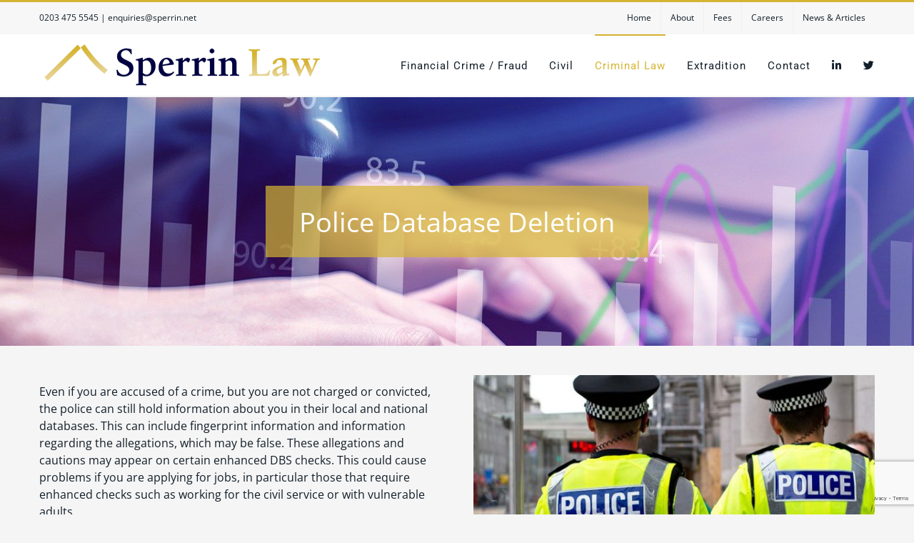

--- FILE ---
content_type: text/html; charset=utf-8
request_url: https://www.google.com/recaptcha/api2/anchor?ar=1&k=6LeKk7QaAAAAABcasL1JeCwBugJ6OOKo4ppD-Bm8&co=aHR0cHM6Ly9zcGVycmlubGF3Lm5ldDo0NDM.&hl=en&v=PoyoqOPhxBO7pBk68S4YbpHZ&size=invisible&anchor-ms=20000&execute-ms=30000&cb=y0fyg0tihz5e
body_size: 48631
content:
<!DOCTYPE HTML><html dir="ltr" lang="en"><head><meta http-equiv="Content-Type" content="text/html; charset=UTF-8">
<meta http-equiv="X-UA-Compatible" content="IE=edge">
<title>reCAPTCHA</title>
<style type="text/css">
/* cyrillic-ext */
@font-face {
  font-family: 'Roboto';
  font-style: normal;
  font-weight: 400;
  font-stretch: 100%;
  src: url(//fonts.gstatic.com/s/roboto/v48/KFO7CnqEu92Fr1ME7kSn66aGLdTylUAMa3GUBHMdazTgWw.woff2) format('woff2');
  unicode-range: U+0460-052F, U+1C80-1C8A, U+20B4, U+2DE0-2DFF, U+A640-A69F, U+FE2E-FE2F;
}
/* cyrillic */
@font-face {
  font-family: 'Roboto';
  font-style: normal;
  font-weight: 400;
  font-stretch: 100%;
  src: url(//fonts.gstatic.com/s/roboto/v48/KFO7CnqEu92Fr1ME7kSn66aGLdTylUAMa3iUBHMdazTgWw.woff2) format('woff2');
  unicode-range: U+0301, U+0400-045F, U+0490-0491, U+04B0-04B1, U+2116;
}
/* greek-ext */
@font-face {
  font-family: 'Roboto';
  font-style: normal;
  font-weight: 400;
  font-stretch: 100%;
  src: url(//fonts.gstatic.com/s/roboto/v48/KFO7CnqEu92Fr1ME7kSn66aGLdTylUAMa3CUBHMdazTgWw.woff2) format('woff2');
  unicode-range: U+1F00-1FFF;
}
/* greek */
@font-face {
  font-family: 'Roboto';
  font-style: normal;
  font-weight: 400;
  font-stretch: 100%;
  src: url(//fonts.gstatic.com/s/roboto/v48/KFO7CnqEu92Fr1ME7kSn66aGLdTylUAMa3-UBHMdazTgWw.woff2) format('woff2');
  unicode-range: U+0370-0377, U+037A-037F, U+0384-038A, U+038C, U+038E-03A1, U+03A3-03FF;
}
/* math */
@font-face {
  font-family: 'Roboto';
  font-style: normal;
  font-weight: 400;
  font-stretch: 100%;
  src: url(//fonts.gstatic.com/s/roboto/v48/KFO7CnqEu92Fr1ME7kSn66aGLdTylUAMawCUBHMdazTgWw.woff2) format('woff2');
  unicode-range: U+0302-0303, U+0305, U+0307-0308, U+0310, U+0312, U+0315, U+031A, U+0326-0327, U+032C, U+032F-0330, U+0332-0333, U+0338, U+033A, U+0346, U+034D, U+0391-03A1, U+03A3-03A9, U+03B1-03C9, U+03D1, U+03D5-03D6, U+03F0-03F1, U+03F4-03F5, U+2016-2017, U+2034-2038, U+203C, U+2040, U+2043, U+2047, U+2050, U+2057, U+205F, U+2070-2071, U+2074-208E, U+2090-209C, U+20D0-20DC, U+20E1, U+20E5-20EF, U+2100-2112, U+2114-2115, U+2117-2121, U+2123-214F, U+2190, U+2192, U+2194-21AE, U+21B0-21E5, U+21F1-21F2, U+21F4-2211, U+2213-2214, U+2216-22FF, U+2308-230B, U+2310, U+2319, U+231C-2321, U+2336-237A, U+237C, U+2395, U+239B-23B7, U+23D0, U+23DC-23E1, U+2474-2475, U+25AF, U+25B3, U+25B7, U+25BD, U+25C1, U+25CA, U+25CC, U+25FB, U+266D-266F, U+27C0-27FF, U+2900-2AFF, U+2B0E-2B11, U+2B30-2B4C, U+2BFE, U+3030, U+FF5B, U+FF5D, U+1D400-1D7FF, U+1EE00-1EEFF;
}
/* symbols */
@font-face {
  font-family: 'Roboto';
  font-style: normal;
  font-weight: 400;
  font-stretch: 100%;
  src: url(//fonts.gstatic.com/s/roboto/v48/KFO7CnqEu92Fr1ME7kSn66aGLdTylUAMaxKUBHMdazTgWw.woff2) format('woff2');
  unicode-range: U+0001-000C, U+000E-001F, U+007F-009F, U+20DD-20E0, U+20E2-20E4, U+2150-218F, U+2190, U+2192, U+2194-2199, U+21AF, U+21E6-21F0, U+21F3, U+2218-2219, U+2299, U+22C4-22C6, U+2300-243F, U+2440-244A, U+2460-24FF, U+25A0-27BF, U+2800-28FF, U+2921-2922, U+2981, U+29BF, U+29EB, U+2B00-2BFF, U+4DC0-4DFF, U+FFF9-FFFB, U+10140-1018E, U+10190-1019C, U+101A0, U+101D0-101FD, U+102E0-102FB, U+10E60-10E7E, U+1D2C0-1D2D3, U+1D2E0-1D37F, U+1F000-1F0FF, U+1F100-1F1AD, U+1F1E6-1F1FF, U+1F30D-1F30F, U+1F315, U+1F31C, U+1F31E, U+1F320-1F32C, U+1F336, U+1F378, U+1F37D, U+1F382, U+1F393-1F39F, U+1F3A7-1F3A8, U+1F3AC-1F3AF, U+1F3C2, U+1F3C4-1F3C6, U+1F3CA-1F3CE, U+1F3D4-1F3E0, U+1F3ED, U+1F3F1-1F3F3, U+1F3F5-1F3F7, U+1F408, U+1F415, U+1F41F, U+1F426, U+1F43F, U+1F441-1F442, U+1F444, U+1F446-1F449, U+1F44C-1F44E, U+1F453, U+1F46A, U+1F47D, U+1F4A3, U+1F4B0, U+1F4B3, U+1F4B9, U+1F4BB, U+1F4BF, U+1F4C8-1F4CB, U+1F4D6, U+1F4DA, U+1F4DF, U+1F4E3-1F4E6, U+1F4EA-1F4ED, U+1F4F7, U+1F4F9-1F4FB, U+1F4FD-1F4FE, U+1F503, U+1F507-1F50B, U+1F50D, U+1F512-1F513, U+1F53E-1F54A, U+1F54F-1F5FA, U+1F610, U+1F650-1F67F, U+1F687, U+1F68D, U+1F691, U+1F694, U+1F698, U+1F6AD, U+1F6B2, U+1F6B9-1F6BA, U+1F6BC, U+1F6C6-1F6CF, U+1F6D3-1F6D7, U+1F6E0-1F6EA, U+1F6F0-1F6F3, U+1F6F7-1F6FC, U+1F700-1F7FF, U+1F800-1F80B, U+1F810-1F847, U+1F850-1F859, U+1F860-1F887, U+1F890-1F8AD, U+1F8B0-1F8BB, U+1F8C0-1F8C1, U+1F900-1F90B, U+1F93B, U+1F946, U+1F984, U+1F996, U+1F9E9, U+1FA00-1FA6F, U+1FA70-1FA7C, U+1FA80-1FA89, U+1FA8F-1FAC6, U+1FACE-1FADC, U+1FADF-1FAE9, U+1FAF0-1FAF8, U+1FB00-1FBFF;
}
/* vietnamese */
@font-face {
  font-family: 'Roboto';
  font-style: normal;
  font-weight: 400;
  font-stretch: 100%;
  src: url(//fonts.gstatic.com/s/roboto/v48/KFO7CnqEu92Fr1ME7kSn66aGLdTylUAMa3OUBHMdazTgWw.woff2) format('woff2');
  unicode-range: U+0102-0103, U+0110-0111, U+0128-0129, U+0168-0169, U+01A0-01A1, U+01AF-01B0, U+0300-0301, U+0303-0304, U+0308-0309, U+0323, U+0329, U+1EA0-1EF9, U+20AB;
}
/* latin-ext */
@font-face {
  font-family: 'Roboto';
  font-style: normal;
  font-weight: 400;
  font-stretch: 100%;
  src: url(//fonts.gstatic.com/s/roboto/v48/KFO7CnqEu92Fr1ME7kSn66aGLdTylUAMa3KUBHMdazTgWw.woff2) format('woff2');
  unicode-range: U+0100-02BA, U+02BD-02C5, U+02C7-02CC, U+02CE-02D7, U+02DD-02FF, U+0304, U+0308, U+0329, U+1D00-1DBF, U+1E00-1E9F, U+1EF2-1EFF, U+2020, U+20A0-20AB, U+20AD-20C0, U+2113, U+2C60-2C7F, U+A720-A7FF;
}
/* latin */
@font-face {
  font-family: 'Roboto';
  font-style: normal;
  font-weight: 400;
  font-stretch: 100%;
  src: url(//fonts.gstatic.com/s/roboto/v48/KFO7CnqEu92Fr1ME7kSn66aGLdTylUAMa3yUBHMdazQ.woff2) format('woff2');
  unicode-range: U+0000-00FF, U+0131, U+0152-0153, U+02BB-02BC, U+02C6, U+02DA, U+02DC, U+0304, U+0308, U+0329, U+2000-206F, U+20AC, U+2122, U+2191, U+2193, U+2212, U+2215, U+FEFF, U+FFFD;
}
/* cyrillic-ext */
@font-face {
  font-family: 'Roboto';
  font-style: normal;
  font-weight: 500;
  font-stretch: 100%;
  src: url(//fonts.gstatic.com/s/roboto/v48/KFO7CnqEu92Fr1ME7kSn66aGLdTylUAMa3GUBHMdazTgWw.woff2) format('woff2');
  unicode-range: U+0460-052F, U+1C80-1C8A, U+20B4, U+2DE0-2DFF, U+A640-A69F, U+FE2E-FE2F;
}
/* cyrillic */
@font-face {
  font-family: 'Roboto';
  font-style: normal;
  font-weight: 500;
  font-stretch: 100%;
  src: url(//fonts.gstatic.com/s/roboto/v48/KFO7CnqEu92Fr1ME7kSn66aGLdTylUAMa3iUBHMdazTgWw.woff2) format('woff2');
  unicode-range: U+0301, U+0400-045F, U+0490-0491, U+04B0-04B1, U+2116;
}
/* greek-ext */
@font-face {
  font-family: 'Roboto';
  font-style: normal;
  font-weight: 500;
  font-stretch: 100%;
  src: url(//fonts.gstatic.com/s/roboto/v48/KFO7CnqEu92Fr1ME7kSn66aGLdTylUAMa3CUBHMdazTgWw.woff2) format('woff2');
  unicode-range: U+1F00-1FFF;
}
/* greek */
@font-face {
  font-family: 'Roboto';
  font-style: normal;
  font-weight: 500;
  font-stretch: 100%;
  src: url(//fonts.gstatic.com/s/roboto/v48/KFO7CnqEu92Fr1ME7kSn66aGLdTylUAMa3-UBHMdazTgWw.woff2) format('woff2');
  unicode-range: U+0370-0377, U+037A-037F, U+0384-038A, U+038C, U+038E-03A1, U+03A3-03FF;
}
/* math */
@font-face {
  font-family: 'Roboto';
  font-style: normal;
  font-weight: 500;
  font-stretch: 100%;
  src: url(//fonts.gstatic.com/s/roboto/v48/KFO7CnqEu92Fr1ME7kSn66aGLdTylUAMawCUBHMdazTgWw.woff2) format('woff2');
  unicode-range: U+0302-0303, U+0305, U+0307-0308, U+0310, U+0312, U+0315, U+031A, U+0326-0327, U+032C, U+032F-0330, U+0332-0333, U+0338, U+033A, U+0346, U+034D, U+0391-03A1, U+03A3-03A9, U+03B1-03C9, U+03D1, U+03D5-03D6, U+03F0-03F1, U+03F4-03F5, U+2016-2017, U+2034-2038, U+203C, U+2040, U+2043, U+2047, U+2050, U+2057, U+205F, U+2070-2071, U+2074-208E, U+2090-209C, U+20D0-20DC, U+20E1, U+20E5-20EF, U+2100-2112, U+2114-2115, U+2117-2121, U+2123-214F, U+2190, U+2192, U+2194-21AE, U+21B0-21E5, U+21F1-21F2, U+21F4-2211, U+2213-2214, U+2216-22FF, U+2308-230B, U+2310, U+2319, U+231C-2321, U+2336-237A, U+237C, U+2395, U+239B-23B7, U+23D0, U+23DC-23E1, U+2474-2475, U+25AF, U+25B3, U+25B7, U+25BD, U+25C1, U+25CA, U+25CC, U+25FB, U+266D-266F, U+27C0-27FF, U+2900-2AFF, U+2B0E-2B11, U+2B30-2B4C, U+2BFE, U+3030, U+FF5B, U+FF5D, U+1D400-1D7FF, U+1EE00-1EEFF;
}
/* symbols */
@font-face {
  font-family: 'Roboto';
  font-style: normal;
  font-weight: 500;
  font-stretch: 100%;
  src: url(//fonts.gstatic.com/s/roboto/v48/KFO7CnqEu92Fr1ME7kSn66aGLdTylUAMaxKUBHMdazTgWw.woff2) format('woff2');
  unicode-range: U+0001-000C, U+000E-001F, U+007F-009F, U+20DD-20E0, U+20E2-20E4, U+2150-218F, U+2190, U+2192, U+2194-2199, U+21AF, U+21E6-21F0, U+21F3, U+2218-2219, U+2299, U+22C4-22C6, U+2300-243F, U+2440-244A, U+2460-24FF, U+25A0-27BF, U+2800-28FF, U+2921-2922, U+2981, U+29BF, U+29EB, U+2B00-2BFF, U+4DC0-4DFF, U+FFF9-FFFB, U+10140-1018E, U+10190-1019C, U+101A0, U+101D0-101FD, U+102E0-102FB, U+10E60-10E7E, U+1D2C0-1D2D3, U+1D2E0-1D37F, U+1F000-1F0FF, U+1F100-1F1AD, U+1F1E6-1F1FF, U+1F30D-1F30F, U+1F315, U+1F31C, U+1F31E, U+1F320-1F32C, U+1F336, U+1F378, U+1F37D, U+1F382, U+1F393-1F39F, U+1F3A7-1F3A8, U+1F3AC-1F3AF, U+1F3C2, U+1F3C4-1F3C6, U+1F3CA-1F3CE, U+1F3D4-1F3E0, U+1F3ED, U+1F3F1-1F3F3, U+1F3F5-1F3F7, U+1F408, U+1F415, U+1F41F, U+1F426, U+1F43F, U+1F441-1F442, U+1F444, U+1F446-1F449, U+1F44C-1F44E, U+1F453, U+1F46A, U+1F47D, U+1F4A3, U+1F4B0, U+1F4B3, U+1F4B9, U+1F4BB, U+1F4BF, U+1F4C8-1F4CB, U+1F4D6, U+1F4DA, U+1F4DF, U+1F4E3-1F4E6, U+1F4EA-1F4ED, U+1F4F7, U+1F4F9-1F4FB, U+1F4FD-1F4FE, U+1F503, U+1F507-1F50B, U+1F50D, U+1F512-1F513, U+1F53E-1F54A, U+1F54F-1F5FA, U+1F610, U+1F650-1F67F, U+1F687, U+1F68D, U+1F691, U+1F694, U+1F698, U+1F6AD, U+1F6B2, U+1F6B9-1F6BA, U+1F6BC, U+1F6C6-1F6CF, U+1F6D3-1F6D7, U+1F6E0-1F6EA, U+1F6F0-1F6F3, U+1F6F7-1F6FC, U+1F700-1F7FF, U+1F800-1F80B, U+1F810-1F847, U+1F850-1F859, U+1F860-1F887, U+1F890-1F8AD, U+1F8B0-1F8BB, U+1F8C0-1F8C1, U+1F900-1F90B, U+1F93B, U+1F946, U+1F984, U+1F996, U+1F9E9, U+1FA00-1FA6F, U+1FA70-1FA7C, U+1FA80-1FA89, U+1FA8F-1FAC6, U+1FACE-1FADC, U+1FADF-1FAE9, U+1FAF0-1FAF8, U+1FB00-1FBFF;
}
/* vietnamese */
@font-face {
  font-family: 'Roboto';
  font-style: normal;
  font-weight: 500;
  font-stretch: 100%;
  src: url(//fonts.gstatic.com/s/roboto/v48/KFO7CnqEu92Fr1ME7kSn66aGLdTylUAMa3OUBHMdazTgWw.woff2) format('woff2');
  unicode-range: U+0102-0103, U+0110-0111, U+0128-0129, U+0168-0169, U+01A0-01A1, U+01AF-01B0, U+0300-0301, U+0303-0304, U+0308-0309, U+0323, U+0329, U+1EA0-1EF9, U+20AB;
}
/* latin-ext */
@font-face {
  font-family: 'Roboto';
  font-style: normal;
  font-weight: 500;
  font-stretch: 100%;
  src: url(//fonts.gstatic.com/s/roboto/v48/KFO7CnqEu92Fr1ME7kSn66aGLdTylUAMa3KUBHMdazTgWw.woff2) format('woff2');
  unicode-range: U+0100-02BA, U+02BD-02C5, U+02C7-02CC, U+02CE-02D7, U+02DD-02FF, U+0304, U+0308, U+0329, U+1D00-1DBF, U+1E00-1E9F, U+1EF2-1EFF, U+2020, U+20A0-20AB, U+20AD-20C0, U+2113, U+2C60-2C7F, U+A720-A7FF;
}
/* latin */
@font-face {
  font-family: 'Roboto';
  font-style: normal;
  font-weight: 500;
  font-stretch: 100%;
  src: url(//fonts.gstatic.com/s/roboto/v48/KFO7CnqEu92Fr1ME7kSn66aGLdTylUAMa3yUBHMdazQ.woff2) format('woff2');
  unicode-range: U+0000-00FF, U+0131, U+0152-0153, U+02BB-02BC, U+02C6, U+02DA, U+02DC, U+0304, U+0308, U+0329, U+2000-206F, U+20AC, U+2122, U+2191, U+2193, U+2212, U+2215, U+FEFF, U+FFFD;
}
/* cyrillic-ext */
@font-face {
  font-family: 'Roboto';
  font-style: normal;
  font-weight: 900;
  font-stretch: 100%;
  src: url(//fonts.gstatic.com/s/roboto/v48/KFO7CnqEu92Fr1ME7kSn66aGLdTylUAMa3GUBHMdazTgWw.woff2) format('woff2');
  unicode-range: U+0460-052F, U+1C80-1C8A, U+20B4, U+2DE0-2DFF, U+A640-A69F, U+FE2E-FE2F;
}
/* cyrillic */
@font-face {
  font-family: 'Roboto';
  font-style: normal;
  font-weight: 900;
  font-stretch: 100%;
  src: url(//fonts.gstatic.com/s/roboto/v48/KFO7CnqEu92Fr1ME7kSn66aGLdTylUAMa3iUBHMdazTgWw.woff2) format('woff2');
  unicode-range: U+0301, U+0400-045F, U+0490-0491, U+04B0-04B1, U+2116;
}
/* greek-ext */
@font-face {
  font-family: 'Roboto';
  font-style: normal;
  font-weight: 900;
  font-stretch: 100%;
  src: url(//fonts.gstatic.com/s/roboto/v48/KFO7CnqEu92Fr1ME7kSn66aGLdTylUAMa3CUBHMdazTgWw.woff2) format('woff2');
  unicode-range: U+1F00-1FFF;
}
/* greek */
@font-face {
  font-family: 'Roboto';
  font-style: normal;
  font-weight: 900;
  font-stretch: 100%;
  src: url(//fonts.gstatic.com/s/roboto/v48/KFO7CnqEu92Fr1ME7kSn66aGLdTylUAMa3-UBHMdazTgWw.woff2) format('woff2');
  unicode-range: U+0370-0377, U+037A-037F, U+0384-038A, U+038C, U+038E-03A1, U+03A3-03FF;
}
/* math */
@font-face {
  font-family: 'Roboto';
  font-style: normal;
  font-weight: 900;
  font-stretch: 100%;
  src: url(//fonts.gstatic.com/s/roboto/v48/KFO7CnqEu92Fr1ME7kSn66aGLdTylUAMawCUBHMdazTgWw.woff2) format('woff2');
  unicode-range: U+0302-0303, U+0305, U+0307-0308, U+0310, U+0312, U+0315, U+031A, U+0326-0327, U+032C, U+032F-0330, U+0332-0333, U+0338, U+033A, U+0346, U+034D, U+0391-03A1, U+03A3-03A9, U+03B1-03C9, U+03D1, U+03D5-03D6, U+03F0-03F1, U+03F4-03F5, U+2016-2017, U+2034-2038, U+203C, U+2040, U+2043, U+2047, U+2050, U+2057, U+205F, U+2070-2071, U+2074-208E, U+2090-209C, U+20D0-20DC, U+20E1, U+20E5-20EF, U+2100-2112, U+2114-2115, U+2117-2121, U+2123-214F, U+2190, U+2192, U+2194-21AE, U+21B0-21E5, U+21F1-21F2, U+21F4-2211, U+2213-2214, U+2216-22FF, U+2308-230B, U+2310, U+2319, U+231C-2321, U+2336-237A, U+237C, U+2395, U+239B-23B7, U+23D0, U+23DC-23E1, U+2474-2475, U+25AF, U+25B3, U+25B7, U+25BD, U+25C1, U+25CA, U+25CC, U+25FB, U+266D-266F, U+27C0-27FF, U+2900-2AFF, U+2B0E-2B11, U+2B30-2B4C, U+2BFE, U+3030, U+FF5B, U+FF5D, U+1D400-1D7FF, U+1EE00-1EEFF;
}
/* symbols */
@font-face {
  font-family: 'Roboto';
  font-style: normal;
  font-weight: 900;
  font-stretch: 100%;
  src: url(//fonts.gstatic.com/s/roboto/v48/KFO7CnqEu92Fr1ME7kSn66aGLdTylUAMaxKUBHMdazTgWw.woff2) format('woff2');
  unicode-range: U+0001-000C, U+000E-001F, U+007F-009F, U+20DD-20E0, U+20E2-20E4, U+2150-218F, U+2190, U+2192, U+2194-2199, U+21AF, U+21E6-21F0, U+21F3, U+2218-2219, U+2299, U+22C4-22C6, U+2300-243F, U+2440-244A, U+2460-24FF, U+25A0-27BF, U+2800-28FF, U+2921-2922, U+2981, U+29BF, U+29EB, U+2B00-2BFF, U+4DC0-4DFF, U+FFF9-FFFB, U+10140-1018E, U+10190-1019C, U+101A0, U+101D0-101FD, U+102E0-102FB, U+10E60-10E7E, U+1D2C0-1D2D3, U+1D2E0-1D37F, U+1F000-1F0FF, U+1F100-1F1AD, U+1F1E6-1F1FF, U+1F30D-1F30F, U+1F315, U+1F31C, U+1F31E, U+1F320-1F32C, U+1F336, U+1F378, U+1F37D, U+1F382, U+1F393-1F39F, U+1F3A7-1F3A8, U+1F3AC-1F3AF, U+1F3C2, U+1F3C4-1F3C6, U+1F3CA-1F3CE, U+1F3D4-1F3E0, U+1F3ED, U+1F3F1-1F3F3, U+1F3F5-1F3F7, U+1F408, U+1F415, U+1F41F, U+1F426, U+1F43F, U+1F441-1F442, U+1F444, U+1F446-1F449, U+1F44C-1F44E, U+1F453, U+1F46A, U+1F47D, U+1F4A3, U+1F4B0, U+1F4B3, U+1F4B9, U+1F4BB, U+1F4BF, U+1F4C8-1F4CB, U+1F4D6, U+1F4DA, U+1F4DF, U+1F4E3-1F4E6, U+1F4EA-1F4ED, U+1F4F7, U+1F4F9-1F4FB, U+1F4FD-1F4FE, U+1F503, U+1F507-1F50B, U+1F50D, U+1F512-1F513, U+1F53E-1F54A, U+1F54F-1F5FA, U+1F610, U+1F650-1F67F, U+1F687, U+1F68D, U+1F691, U+1F694, U+1F698, U+1F6AD, U+1F6B2, U+1F6B9-1F6BA, U+1F6BC, U+1F6C6-1F6CF, U+1F6D3-1F6D7, U+1F6E0-1F6EA, U+1F6F0-1F6F3, U+1F6F7-1F6FC, U+1F700-1F7FF, U+1F800-1F80B, U+1F810-1F847, U+1F850-1F859, U+1F860-1F887, U+1F890-1F8AD, U+1F8B0-1F8BB, U+1F8C0-1F8C1, U+1F900-1F90B, U+1F93B, U+1F946, U+1F984, U+1F996, U+1F9E9, U+1FA00-1FA6F, U+1FA70-1FA7C, U+1FA80-1FA89, U+1FA8F-1FAC6, U+1FACE-1FADC, U+1FADF-1FAE9, U+1FAF0-1FAF8, U+1FB00-1FBFF;
}
/* vietnamese */
@font-face {
  font-family: 'Roboto';
  font-style: normal;
  font-weight: 900;
  font-stretch: 100%;
  src: url(//fonts.gstatic.com/s/roboto/v48/KFO7CnqEu92Fr1ME7kSn66aGLdTylUAMa3OUBHMdazTgWw.woff2) format('woff2');
  unicode-range: U+0102-0103, U+0110-0111, U+0128-0129, U+0168-0169, U+01A0-01A1, U+01AF-01B0, U+0300-0301, U+0303-0304, U+0308-0309, U+0323, U+0329, U+1EA0-1EF9, U+20AB;
}
/* latin-ext */
@font-face {
  font-family: 'Roboto';
  font-style: normal;
  font-weight: 900;
  font-stretch: 100%;
  src: url(//fonts.gstatic.com/s/roboto/v48/KFO7CnqEu92Fr1ME7kSn66aGLdTylUAMa3KUBHMdazTgWw.woff2) format('woff2');
  unicode-range: U+0100-02BA, U+02BD-02C5, U+02C7-02CC, U+02CE-02D7, U+02DD-02FF, U+0304, U+0308, U+0329, U+1D00-1DBF, U+1E00-1E9F, U+1EF2-1EFF, U+2020, U+20A0-20AB, U+20AD-20C0, U+2113, U+2C60-2C7F, U+A720-A7FF;
}
/* latin */
@font-face {
  font-family: 'Roboto';
  font-style: normal;
  font-weight: 900;
  font-stretch: 100%;
  src: url(//fonts.gstatic.com/s/roboto/v48/KFO7CnqEu92Fr1ME7kSn66aGLdTylUAMa3yUBHMdazQ.woff2) format('woff2');
  unicode-range: U+0000-00FF, U+0131, U+0152-0153, U+02BB-02BC, U+02C6, U+02DA, U+02DC, U+0304, U+0308, U+0329, U+2000-206F, U+20AC, U+2122, U+2191, U+2193, U+2212, U+2215, U+FEFF, U+FFFD;
}

</style>
<link rel="stylesheet" type="text/css" href="https://www.gstatic.com/recaptcha/releases/PoyoqOPhxBO7pBk68S4YbpHZ/styles__ltr.css">
<script nonce="a6hscGSi5eF6Mymj7rWA6g" type="text/javascript">window['__recaptcha_api'] = 'https://www.google.com/recaptcha/api2/';</script>
<script type="text/javascript" src="https://www.gstatic.com/recaptcha/releases/PoyoqOPhxBO7pBk68S4YbpHZ/recaptcha__en.js" nonce="a6hscGSi5eF6Mymj7rWA6g">
      
    </script></head>
<body><div id="rc-anchor-alert" class="rc-anchor-alert"></div>
<input type="hidden" id="recaptcha-token" value="[base64]">
<script type="text/javascript" nonce="a6hscGSi5eF6Mymj7rWA6g">
      recaptcha.anchor.Main.init("[\x22ainput\x22,[\x22bgdata\x22,\x22\x22,\[base64]/[base64]/UltIKytdPWE6KGE8MjA0OD9SW0grK109YT4+NnwxOTI6KChhJjY0NTEyKT09NTUyOTYmJnErMTxoLmxlbmd0aCYmKGguY2hhckNvZGVBdChxKzEpJjY0NTEyKT09NTYzMjA/[base64]/MjU1OlI/[base64]/[base64]/[base64]/[base64]/[base64]/[base64]/[base64]/[base64]/[base64]/[base64]\x22,\[base64]\\u003d\\u003d\x22,\x22wokRYMKFZMKbc3BKw61kw5pASkM4K8OvQTfDmSPCssO5dBzCkT/Dr14aHcOJwpXCm8OXw7Bdw7wfw6VKQcOgWsKiV8KuwoQqZMKTwpMRLwnCucKXdMKbwprCjcOcPMK3Mj3ConhKw5pgdD/CmiIyDsKcwq/DmEnDjD9YFcOpVlvCqDTClsOnUcOgwqbDlEM1EMOjAsK5wqwFwonDpHjDlyEnw6PDgMK+TsOrP8OFw4hqw7xgasOWJDg+w58GDgDDiMKQw79IEcO/wpDDg05OLMO1wr3Dg8OVw6TDinQ2SMKfN8KswrUyMnQLw5MjwoDDlMKmwo0iSy3CoS3DksKIw4VfwqpSwq3CrD5YJcOJfBtNw5XDkVrDhMOxw7NCwpvCpsOyLHlPesOMwrrDgsKpM8Okw5V7w4ghw4ldOcOKw6/[base64]/w5/CuMO/VMKnwprDgsO3woF1UlMFwqbCrsKrw6RCWsOGecKywq1HdMKQwr9Kw6rCgsOUY8Odw5bDlMKjAk3DhB/DtcK9w7bCrcKlYVVgOsObWMO7wqYbwrAgBXk6FDpUwojCl1vCgcK3YQHDs1XChEM4SmXDtBQhG8KSbsOxAG3CulXDoMKowoF7wqMDCCDCpsK9w6wnHHTClgzDqHpGKsOvw5XDohRfw7fCvcOOJFAVw7/CrMO1e0PCvGIvw6tAe8KyWMKDw4LDoF3Dr8Kiwq/Cj8KhwrJ+SsOQwp7ClS0ow4nDssOzYifCvwYrEADCkkDDucOyw6V0IQDDmHDDuMOJwooFwo7Do0bDkywLwoXCui7CqMO2AVIFCHXCkxzDo8OmwrfCj8KJc3jCj03DmsOoQMOaw5nCkiNMw5EdHcKYcQdUYcO+w5gtwoXDkW9ReMKVDid8w5vDvsKvwr/Dq8KkwrzCs8Kww70jOMKiwoNCwpbCtsKHOGsRw5DDjMKnwrvCq8KERcKXw6UyAk5ow6M/[base64]/wonDj8KTLMObw5/DoMO2w4fDunXDjzdqw4tgNcKPwr7CnsKRbMKOw4fDu8OyHhwgw6/DgcOpF8KnTcKawqwDbsONBMKew6hqbcKWfiBBwpbCrcOVFD9UJ8KzwoTDgwZOWQ/[base64]/wrQBw5PCqjgRwp3Ct8OqwqfCjXFLVT9UbAzCvsOgKiA5wqhyScO5wp9hDcOsP8Ksw7HDjBfDj8O5w5PCgzpbwq/Diz7CtMKaSsKmw4HCuhs6w785GsOwwpF8NX3CkX1vVcOkwr7DmsO3w5TCjix6wrwNfC3Do0vCs2XDrsO6VDMFw4jDusOCw43DjcK3wrvDlsOjKwPCocKJw5rDlHBUw7/CsknDp8OaTcOIwpfCpMKSVQnDr13CpcK0JMKnwqHCnTwpw5HDrMOOw6xDN8K/KRDCn8KSV3FNw5jCmjRObMOxwpxAccK+w5tawr8vw6Qkw6sfesKpw4/Ck8KRwq/Dm8KAGEXDmHnDpXnCqSMewoXCkREIX8Obw7NUa8K4Aw0nHhZtC8O+w5TDocK2w6LClcKDVcODJmw/KMKNS3UMwp7DtsORw4PDjsOiw7EFw5B3JsOZwrvDoQfDkTkVw7xVw6d2wqXCohlaD1FbwqFaw6/[base64]/w4vCvcOrwpPCiSzCg1wFPWIPw57Co8OiBxHDu8OvwodNwrHDnsOJwqDChsO0w7rCm8OCwrPCg8KhT8OIccKbwrzCm19Yw77CgScaI8OITC0UE8Omw6tUwppsw6/Dj8OMOVxYw6xweMOzw69Ew4TCrTTCm0LCs1EGwqvCvgxfw6dYHVnCk3jDn8OFE8OubRIDVMK/[base64]/CvMKewrTDnsODcyjClBEsTcKBw4jCt1PChXLCrAbCgMKoHcObw7hJDcOlcCM6PsOlw6TDn8K+wrRQEWHDkMOkw5vCrUDDpDnDtnURFcOdFsO6wqDCtsOswp7DnhDDmsK2bcKfJHPDkMKLwo16YWzDsg/DgMKrTDNAw55jw69/w51uw4XCn8OMUsOCw4HDnMOfeTw2wrskw5EXS8OoBiF1wpwLwp/[base64]/w7bCvcKfw4jCtcKsw6rCmsO+w5zCgjE/UXlucMKhwow2bnPCjxjDmyrDmcK9QcK6w5sOVsKDL8K7d8K+bWloDMOLSFArKkXDh3jDshpycMK+w5TDjMKtw41LKy/Dln4Rw7PChwvCmANKworDvcOZTzLCmxDCjMKnKjDCjGnCuMKyAMOrGMOtwo/DrsKow4gsw43CksOCayPChjjCn0XCjVJ7w7XDpUAtZHULL8OjTMKbw7DDjMKMPMOqwrEUd8OEwr/Dk8OVw5DDtsKbw4TCnQHDkknCrxJeY2HDtS/[base64]/Cu3zCg03Cr03CgHkIw7dvdMKDXGXDoAEcZ3QBRsKRw4DCsDtDw7rDisOpw7jDoUJ5G1k/w6HDtXXDuloiHRdAW8OFwpUbd8K2w6vDmQETC8OPwq/CtcKbbsOUAcOKwoZdNcOzAwwRV8Ovw6LCtMKIwqF4w7sCQnbCmDXDmsKWw6TDh8KuIwNVfWAmC0vCnlLCohfCjzpWwpbDlX/CqAXDg8KDw7dYw4UzMUkeHMOMw5zClA4Kwo7DvyV6wqTClXUrw6MPw4FJw785wqzChMKRecK7w4lZZ1V+w47DgmXDu8KyTld3wovCuR8AHcKEBhY/HwwZMcOMw6HDucKJeMK2wojDjQPDngnCoC8Nw6DCsCHCnxbDpsOPTUsrwq3DgBnDlj/ClcKVTjwUZ8K2w7UJABjDlsKiw7jCtcKQNcOFwoIwRi0IShTCignCsMOGMcK9X2PCrGx5bsKhwp1sw45TwoPCuMOPwrXChsKBH8OweAvCvcOuwo/CvVVJwoosQsOyw7MMbcOrDw3Dln7CngA/IcKDblTDnMK4wpTCsRXDvnnCvMK/WDJBwrbCpX/CtXTCu2N+AsKwG8O8eFvCpMKdwoLDpcO5XVfCnTZoBcOKSMKXwoJWwq/DgcO6GMOgw7HDiC/ClDnCuFcsa8KmSQ0ow4bCmx9rcsO2wqfDlEXDlT0ewo9bwqYxK3PCpgrDjUHDoi/Ds1LDliLDscO6w5FPw450woXClHNgw74EwpHCuSfCrcK8w5DDgcO0WcOxwqV4JT1rwrjCs8KJw4U5w77CmcK9NSTDqCLDl2jCv8KmNcKHw4k2w4VWwpUuw5oFw5pIw77Dg8KGLsOJwrHDvsKSccKYccK9P8KGA8OVw7TCqUtJwr0WwqN9wpjDkEDCvFrDgDrCm3HDmC/DmQQee2o3wrbCmwnDgMKVBzgcDQXCssO5fBPCtjDDijTDpsOJwpXDrcOMHlvDj0wiw6ktwqVEw6hiw79SHMOTUWVuLA/ChsO/w48jw4ArCMOKw7V6w7jDrynChsKsc8Ocw6TCn8KzTMK3wpTCo8OaY8OYcMOXw6vDncOGwpURw5gMwqbDlX0iwpnCgATDtcKkwrtXw4nCncOxdmrCvsOJJBbDm1vCr8KQGg/Ck8Opw5nDkn8swpBbw7FYLsKJN1VZSnoUw6tbwpbDriMHZcOBNcKPRsKowrnCvsO5Xh3CmcO1ecKhGsK5wqcaw4VYwprCjcORw6x6wqvDgsK3woUjwofDrEvDpBQgwpoSwqFcw7XDkABeS8K9w5vDn8OEZ3opbsKDwqh5w7PCoVErwr7DvsOEwr/ChsKTwqLCtMKoCsKHwoJfwqAPwohyw57ChD43w6bCgwTCrRPCpTYOYMOtwpJFw5YOD8OEwqzDgcKVV2/CoQcgNSDCs8OZdMKbwpfDlTrCp1MPXcKPw6R5w6x+Zyofw7jDmMKUb8OyecKdwq99wr/DhkvDrMKoez3DgwjDt8Olw6NXYBjChkwfwpQ1w6FsLV7Dk8K1w7pbFSvDgcKpUjvDhF0VwrrCojrCgmbDnz98wovDkhPDnDt8M2d1woDCnS/CgMKIRgJtTsOtO1jCq8OHw4zDqDrCocK7WGV7w7RSwpd5eATCiS3Dm8Okw74Fw5fDlxnCgR0kwo3DmSoeNn5mw5kkwpDDssK2wrQwwoIfZ8KJbCIBJ112UFvCjcKWw6sXwogbw7TDpcOoM8KwXMKRGkXCom7Dq8O8ZgIgTENQw7xkJmHDjMKuVsKxwqPDrF/CksKGwqrDnMKDwovDri/ChsK3VgzDhsKcwqzDvcK/w7XDl8OvEyHCu13DoMOhw6DCl8OxYcKcw43Du1w0FB4dQ8OFcFR3TcO2AsOVKm5dwqfCgMOdR8KkWWEewpLDmUMRw54hBMKzwqTCunIwwrwcJcKHw4DCjMOhw7zCjMKxDMKmdTpQDA/DnsO7w7wZw4pnE0V2w6rCt2bDvsKDworCtsOPwqfChMOrwrINW8OfXwrCtW3DoMOdw5t4C8KMflfDrgfDrMOpw6rDrMK5XD/CtMKvFALCrm0BXcOPwrfCvcKEw5cPCVJUbBPCmcKCw7xnbcODH2vDhMKOQmbDtsOTw5FoUsKHN8KgU8KmJMKdwoQewpXCpiYlwqRpw5nDtDpow7/CuEgnwoTDlSRbKsOWw6tKw4XDmgvCh0kdw6fCkcO9w6nDhsKxw7JqM0tUZFDCoi5fC8K1T3zCm8KDQChvY8KfwqQcBH0dbcOUw6rDrxjDmsONacOaUMO5M8K4w5BeYCU4exsoUiZawr/[base64]/[base64]/DonwSXsKEwpHDssOrI8KQwqVqwoYJCV3DtcKhexE/LAbCpwfDssKjwonClsOAw4HCssOocsK+wqXDoT/DnTXCmEk+wrbCssKrWsKAUsKjP2kSw6M8wqonfjXDqT9Nw6vCtAPCskZUwrjDjR/Dp0dqw7/DrGMGw48dw6zDvDzCmRYWw5DCuEpsIHBcWXLDmSRhOsOLVkfCjcO7WcOYwpxSTsKRworDl8KDw4/Cli7DnVMgIhQsB08fw6fDumRtbCnDoV5WwojCrMOhw7RIAMOmwovDmmEuJsKcHjXCjlHChUB3wr/ClMKnFTpew53CjR3Cv8OdecKzw7AUwqczw60ATcOZFcKiw5jDlMKYEzJVw5zDgcKVw5oLc8O4w4vCoR/CmsO2w6AQw6rDjMKIwrDCtsK+w7PCg8KFwpJIwo/DqsOLdzskQ8Kkw6TDk8O8w7FWMBk1w7hjYBLDonHDnsOqwovCtcKPecO4bifDuyglwq4IwrdYwrvCrmfDscORbW3DggbDr8OjwpTDvBnCkVzChsO6w7xmPiDDqXY+wpcZwqxiwoAfLMObVl5Pw7/CqsOVwr/CuCLCkSTCsWbCjEDCmht/QMKWAkQREcKCwqDDrXM4w6zDu1LDq8KPLsKaL1zDn8Oow5PCoCnDrzo9w47Cuy0UQWNXwr1wMMOIH8Klw4rClmPCn0TCsMKLWsKWDB1MbEEJw73DhcK6w67Cr2kbQyzDv1w/[base64]/CrMKZOsKFw44MfcKCGBvCjcKMEwE3XcKhI3Nfw4tuQMK7fi7Dn8KtwoHCsCZGQcK6dhMtwoAWw5zChMOBL8KhX8OOwrtBwpLDicKCw4DDtXkCW8O1wqQYw6HDq0Qyw5zDlSbCkcKawoE/wprCgQrDqT1cw5l3EcKQw7PClmjDgcKkwq/DlcOaw7QTVMOtwoo5SMKwUcK2Q8KVwqPDsCRUw4R+XWwwI00/aRPDk8KsLwbDqsOJZMO0w7TCnh/[base64]/w6A6w4EYw7NYw7/[base64]/JSDChGkiK8KdwqEZwrbChx5twrzCv3bDl8O+w4nCvcOrw4PDo8KuwqR2H8KuLQnDtcOUF8K7U8K6wpA/w4DDplwowoXDj1VUwpzDkU1gIwbCiVLDsMKEwq7DlMKow4JqLgdow4PCmsKzasK5w5BnwrnCkMOvwqTDu8KHPsKlw6jDi1x+wooOA1Akw54rBsKIR2EOw6QLwpDDrX0Zw5zClMKBAi8maV/DmC3CjMO0w63DjMKPw6NtXlFQwrHDlh3CrcKwWGtQwovCusKfw50TbFFSw5PCmnrCpcKLw44kG8K7H8KYwq7DpCnDucOvwqsDwo4jLMKtw4AWEMOKw4PCk8KXw5DCrX7DnsOBwp9aw7ViwrlDQsOAw6hYwrvCtxxYAB3DnMOGw7l/Ric8wobDkCjCkMO8w5Fxw5bCsgbDkTB7R2XChVDDokwWKEzDsA7ClsObwqjDmcKLwqcsZMOgRcODwpDDlXbCiVPCrCvDrCHDoVHCicO7w5FjwqxVwrd2YDbCksKcwqzDucKhw63CoX/DhMKbw7ZOOzEvwrYjw70xYi/Cr8Okw5wEw69QGTbDrMO7YMK/NF8kwqwIKE3CgsKawqjDocOEGVTCnAnDucO1ecKBf8KOw4LCmMKYAEJJwozCocKUE8OBQjXDoifCuMORw7tQe27DgjTCmsO8w4DDhkUsbsORw60Ow70NwrlXZwZjBwkEw6/[base64]/Dk3jDncOHNGnCqMKXKcKsBsOZw5TDkgV2McOpwpTDg8OcS8Oswqcuw5LCmQwHw40ZaMKcw5TCksOzYcOgRH/DgFwRcidFTj3CjivCiMK0PnkcwqPDjX18wr/Do8Kqw4rCvsO/IFfCvybDjxTDv3JmEcO1CBYKwoLCnMKbDcO2PUEpTMKFw5cxw4HDo8OtScKtUW7DmRbCr8K4HMOaIMKHw7M+w7/CkjMOYsK9w4gVwptOwqRAwph8w5oKwrHDhcKIWVDDo2VkDwfCsVXCkD46RCgiwokvw6bDvsOxwp4PDcKZGEdwPsOjCsKeTMKgw4BAwpdVWcOxK29NwrfCvMOpwp7DujZ6fU3ClBplBsKkdE/Ct1XDsTrCjMOjYcOgw7vCgMOJQcODL0TClMOuwp56w6I4ScOjwovDihDCm8KFUih9wo8vwrPCvjrDngLCunUjwo5EJT/ChMOnwrbDiMKuScOUwp7CtyTCkh5+e1XDvy8CU2hGwofCt8KDIsOiw54iw7fDm0HCj8ORBE/CusOJwo3Cv3cow41bwrLCv3TDiMOEwosJwoQOKx/DggPCisKCw7ccw7TCnMKLwobCu8KeBCAIwoPDijZ3OC3Cg8KKF8K8EsKxwrxwYMKBP8K1woMXMBRRTxw6wqbDjn/Dv1wyEsOZSjDDicKuCnXCrMKeFcOMw5dlLFnCghhYbzrChkxawo1WwrfDvXMQw6wxP8KsFGxvPcORw45SwrQJW0p9BcOww5IVf8Kye8KtfMO3ZzjCq8Otw7Anw4/[base64]/DiMKCdMKRwowkwpJ7bCVXwqbCkUdnw50tInJhw5QrJ8K4FCzCh3BIwoUMScK9bcKGwrkcw4fDg8KqYMKwAcObHz0aw4zDi8OHYVlfe8K0wq8vw6HDgyTDq1nDkcKUwoAcVD4Ua1I4wpBEw7IOw7JFw5YDM0cuJmzCnTsCw5xBwo5Lw6LCicO/w4rDvgzCg8KVDhrDqAbDlcK1wq5jwpM1eyXDm8KLMBMmEk5GUWHDiUo3wrbDtcOKEcOie8KCWigTw40GwqXDh8OSw6poMsKXwoUCQsONw4s5wpMOIW8Iw5/CjMOgwpnCv8KhYsOfw50LwoXDhsOKwrklwqw0wqjCr348dz7DrMKdW8Ohw6diTcOdeMKeTBbDqMOBHU4cwoXCvsOpQcKhD0PDox/Co8KvbcKBAcOsHMOQw40OwqjDjhVAw583SsKlw5LDrsOaTSItw6XCv8Ojc8KwcnY4woF1VcODwpN5IcKtM8OlwoMQw7zCs14eJ8KFNcKlKGXDlcOcRMOOw7/CohUZEU1ADx0sXQYIw7TDvR9TUMOTw4XDqcOAw6HDlsO2XMK/worCq8OrwoPDlgRqKsOycSLClsOzw6xfwr/[base64]/csK7GhsfDnl9w6fDlMKQYzTDjR0CdQrColxhRcK5KsKZw4pZYllxw5cyw4LCmxzCu8K4wq9KcWbDh8KbXFvCqzgMwotbKThnKCUFwq/DgsO4w4DCqcKQw6jDo13CnhhkOcO+wrtFFMKIPGvComN/wqXCi8KQwonDssKKw6nDqALCjxjDkcOkwoU2wqzCtMOefkEbRcKuw47Ck3LDvXzCuhTCrcKQGRpaEBxQH1YAw58nw755wp/Cm8KZwothw7LDrGLCuiTDgz4AWMKWDkIIW8KjEsKuw5DDt8KZcGlqw7fDu8OKwqNEw63DrcKFT33DnsKhRS/DuUoSwo8wQsKRW0lnw7gkw4oywrDDvW3Chgtyw4DDgMKzw41OBsOGwojDu8K9wrjDvVLCiQx/aDjChsOOXQEQwptVwoJdw7HCuwpdJ8OKT3QDV3jCpcKIwpXDlkBmwqoBCG4ZGRRBw5lvCzcLw5dVw7VKSBxDwpXDg8KDw67DgsK/woRvCsOMwpPCmsKVEiHDsH/CpMKTAMOAZsOXwrXDrsKuVllGa1zClUgGEMO/UcK+M3k7fHoLw7BUwobClMKgTQcuHcKxwrLDm8OIAsOiwoPDnsKnGkbDhGlww5AGJ3FswoJSw4zDp8KFIcOnSg8FQMK1wrRHTndWa2LDoMOgw6kSw4DDkiTDrwg+UX9/[base64]/Ct8OeBMOaTsOyQB7Ci8KQSsK/BSh0wrRGw6fDsFPDisOVw5B1w6EOcSgpw7jDjsOowrzDmMKswrfCjcKgw4Ifw5t7ZMOQE8OpwqjCs8Ojw4vDuMKhwqE2w5PDiwFrYUkLUMO7w7kvwpLCi3LDu1rDhMOdwpLDsSnCpMOJwrh+w6/[base64]/CoGfDncKSEE5Nw63DlHt+wox9ODDCoDlrwpTDqzbCsUobPk5Qw7nCu2pSe8OZwrwhwq/DoRIlw6LCtA9pNcOCXcKOEcONBMOEWUvDrDBaw4TCmDjCnQ5qQcKiw54Jwo/Cv8KAcsO6PlHDs8OCVcO4CcKEw7jDjcKhMjN4ScKqw4vCoV7DiGcUwrtsU8O4wpnDt8KyPzJdR8O1w6LCrWg4e8Oyw7zCu2PCq8OGw4xJJ3NJw6zCjmnDtsOxwqcgwrTDsMOhwpHCilcBWkLCkcKaNMKuwoXCtcKHwocKw57CtcKcGljDuMO8UzDCmMK/[base64]/GA3CgAXDg2vCpsOCc8OZBcOYbsOfaxgBMFgdwo9QSsK1w57CokMOw5Q7w43Dm8OOe8Kbw4UKw6rDngrCqz8SCwzDqW/CrhQ7w4c5w6NGGk3CuMOQw67DisKKwpAHw5rDgcOww50bw6s8QMKjMsOSLMO+NcO8w6nDu8OTw4XDmcOOJHo1BhNSwoTDmsKCUlzCpk5FLcKnIsODw5HDsMKXDMO1B8K/wqLDmcKBw57DmcO0DRx9w55+wo5EPsOtFcOBTcKVwplkOcOuCXPCkg7Cg8K6wrxXDmTCimPCt8KQT8KZd8O2FMK7w61BUMOwTRJrGBnDum/CgcKmw5NOTXrDiBA0XTRADhcDG8K9w7jDrsOQDcOLFBFuF0PDtsO8NcOiAcKMwr8qWcO2wopkGsK5woMbMAQJbklZfHoGFcOaEUvCmXnCgzMmw6xjwpfCpMOhNn84w4ZqS8Kow6DCq8Khw7TDiMO9w4fDksOTIsOPwr46wr/[base64]/[base64]/DqcKzZcO1wpEcw5PCocOlKMOuw7DCrMOJZC3Dh8ORe8OUw6LCqFdTwr4zw7bDgMKqZFgrwprDogMiw7DDq27CnUgJSSvCoMKtw5TCiysOw5DDpsKbdxtdw6DCticRw6/CrmY/w7HCgMKIXcKfw5Jpw5woWsOVYBbDscK7RsOzZAnDl1ZgNEZOElHDnnZAHkvDr8OZPXM/w5xKwoAKGWI9HMOlwq3Ch2vCg8OjRhLCvcKOBnQOwr1kwpVGc8K8S8ORwq4ZwqjCl8O6w5Isw7sVwpdvRhHDoVnDpcOWDhcqwqPCtj/CksK9wq8RKMO/w4XCt3kLacKaIQnCr8OzU8Ocw5QYw7gzw6dxw55AEcOfXi05wpRvw4/CmsOpVlEQw4nCvXQ+OcKmw5/DlsOcw7JKTG7CgMKKYMO3HzHDqjfDkgPClcONDjjDojnCsWvDnMKiwpPDgBwxUSgYLz1ZR8K4fcOsw6PCpWfDvlcXwpvCpEt+Y0PCgCvCj8OEwqTCvTUYUsOXw608w4Uyw7/DgsOdw7ZGdcOjPnYhw4Q8w6LCgMKKeTYKDCYCw6N3wpwdw4LCr3PCr8Kcwq0BIcK4wqPCglbCjjvDqcKEZjDDhBFDIxPDmsKQZS0iIy/DvMOAcDVPUcOgw7gYRcKYw7DCn0vCinVEwqZ0G2w9w4AZaCXDiibCtyLDrMOlw4bChwsRGFbCtUQPwpHCh8Kqa3gQOGTDqjMnZMKvwojCr17CqQ3CocO3wq3DtGrCsx7CkcOKwp/DrMK/[base64]/wqjCihlvK8OfwpvCu23DjgnDkMKxw5tUwpJpKldZw7nDqMKhwqDCsx13w47DosKVwqhhaGRpwrzDhx7Cvi9Hw73Dlg7DoTFDwo7DpQ7Ci0cjw5TCoj3Dv8OrNsOVfsKFwqnCqDPCqsOKOsOybnVTwpbDk2jDh8KEwqfDnsKlTcOwwovDh1lBDcK7w63CoMKFTsOHw7/DtsO2QcKNwrB8wqZ4ams4U8OIK8KAwptxw5wMwp9gEEZBOkHDjzzDosKPw5EBwrQowojDqG9vfHTCiEceMcOXSGBrQcKwOMKKwqnDhsK6w5DDs2gAe8O4wo/[base64]/Ch8OuBxhtYBkEw7gRw5/[base64]/wqPCisK/wp7DjsOCw6zDvcOcw4DDnsKCwpLDk0nDlUgNw49iwpLDgUfDvcKXPGh0bQspwqcEElo+wosrL8K2HXNgCDfCj8K4wr3DjsKgwp9Aw5BQwrphVkTDg1TCisKna2E9woRNAsOdbMKpw7FmUMKNw5cow4lEXFwMw7MLw6kUQMOCIUPCux7CjANhwr/DgcOEwpjDn8K8wpDDvVrCs17Dr8OeRcKxw5TCsMK0McKGw7bCiShzwoQHEcKwwowFwotBw5fCssKhKcO3wo9qwrxYYyPDjMKqwoPDvh1dwojDp8KlTcOQwrILwq/[base64]/Gw/CpwnDjG5CwpIMczHCv8OVDnbDucKTelLCk8KQwq1tUANdY0EHRx3Dn8Oxw7jCgBvCl8O9dMORwpJkwpopDMOswoN6wonDgsKLH8O/wo9qw6tpJcKMY8K2w6IscMKSC8OQw4pwwq95CHNKYWEeW8K2wpHDrQ7Co1MUL1/[base64]/CmzYEb8OoaSjDrsOcCcOtwqtbOMO2w5DDhz8uw7YLw6dpQcKOPy7Cm8OFBsO/w6XDvcOXwoM9RHjCrXbDsTB2wr0Aw7/Ch8KIeEXDhcOFGmfDusOhasKIWD3CkCl5w7dmwqzChBgeCMOwFiogw58pNsKMwo/DolPCjGTDnA7Cn8OAwr3Ck8KfUcKEahwbw45RUHRJdMOsWAjCqMKpGMKNw7VCRD/[base64]/FcO8woY2QnJBI8Klw6PCvMKSbMKhKxZUOcOMw7lpw43DsH5iwobDqMOzwqJ3w6h4wp3DqXXDoGDDqh/DscKRSMKgbDh2wp7Dg37Duj06dGbDnxLClcOEw73DtcOZQTk9wqDDmcKfV2HCrMOtw59Tw5lja8KHEMKPPMKswqENcsKlw44rw4TDqAEOUwxaUsO6wp5GbcOMewR/F3QOesKXQ8OFwr80w50uwqBVWcOYa8ORA8OGCFnCujcawpd4w6/Dr8KYFg9hTsKNwpYmJWvDoE7CngXDhGNiMD3DryFuS8OhMsK1GwzCusKIwo7ChGfDsMOvw7g5azVOwr11w4DCvWBlwqbDh34lWjvDisKjLzQCw75fwr18w6vChhE5wozDqMKiAyoQGBJ2w5gbwprDswtuQcOYWX0Lw7/[base64]/DmwESw6JdKSILL8KCw7DCsRgWeQnCmkHCvsOEBMOPw6XDnMO5TT0jOgFVVzfDsG/[base64]/wqjCpgBpw5tQcsOfw4DDrMO7wpI2SsOuUwV5wo8wBsOTw6zDkR7DnDkgLyVkwr4pwp/DtMKkw6nDj8Kcw7/DucKhUcOHwpvDnnYwMsOLT8KVw71Uw6jDpMOuXh7Ds8KrECnCscK0bMOeIxhzw5vDlR7DrF/DvcK5w5XDmsOmeHxwfcKzw6hvGkdUwqnCtAs7ZMOJw7HCrsKTRlPDlSw+ZT/DjRDDp8KRwo/[base64]/w6zCqHMQw6DDkMOsDwkyw6TDvC/[base64]/[base64]/w5UNTMO1JMOvw7nCpMKyUsKqZ8KSwpHDpsKRN8OnB8OkC8OowpnCpMKMw4UQwqvDnD4Fw4xLwpI8w64Lwr7DgSbDpDDDqsOkwqzCnG0zwq3Dp8OiGUtvwpbDh1jDlBnCgm/[base64]/Dn8Omw73CnMObwqc7w5hmAMKUGGrCpcK3w7xpwqvCkHfDmHQXw6XDp1FdUMK/w7TClGFDwq8QP8KOw6hUIR1yeRhidcK7YGQBRsO5wr0iZV1Yw6xMwofDv8KiacOUw47DkBrDnMKQM8KjwrZJccKDw5sZw4kMfMKYacOYSHrCi2jDkAbCpcKVZMO3wotYesK8w58fSsO4FMOZQjjDssOuDyLCrxHDt8KBbwPCtAdwwoUqwo/CjsOSHA7Dk8Ksw59Yw5bCnHfDshLDn8KnAy8mTsK1QsKvwq3DusKtDcOxUHJzX3lJwoDDslzCi8OAw6rChsKgScO4AQrCrUQkwqTCtsKcwrHDjMKNRi/CskRqwrXDtsKSwrpUfgbDgw4uw5ElwojCqX1NBsO0eE3DncK3wo5QTy9VNsKVwqo9w4DCgsKLwrk6wrrCmSo2w6IjHcOdYcOfwo9lw6nDm8KHwqbCklFMPRXDl15sbcKWw7XDrUB9KcO/DsKDwqDChEdTNgbClcKGDzzCohspKcOEw7rDi8KEZlTDmn7Ck8KEP8O9R0bDvMOAGcOrwrPDkCNowpbCjcOEOcKORMOvworCuSsVYz3DkVLCkxUow5UPw5/[base64]/CvSsoZAbCmEvCmGYIw5INw4nDkhpgQMKpB8OiPxPDocOvwpDCrBVawqTCicK3IMOpdsOdYHk4w7bDscOkO8Okw68hw7pgwrfDjyTDu0kFUgIrF8OwwqAabsKawq/[base64]/w6TDhw9RWsOcwrUYD8KJF3sAHcOiw5/Dj8Osw7PCuXfCnsKywpzDmF7DuXPDgx7DiMKtJXDDvT7CvyvDtRFPwpd0wpNOwpPDjCE/wp3Coz9/w5PDvxjCo0rCghbDkMKDw5s5w4TCtMKRUDjDu3LDtzVvIEHDpMOxwpjCv8OkGcKtw7sTwpnDhxgHw7HCoD1zXcKLw6HCqMKMHcKAwqYAw5/DtcOffsKFw6zCqTDCnsOhDntDEgVYw6jCkDbDksKbwr9ww7/CqsKgwpjCusKww6ksJSMdwrcJwrhRBQUJcsK/LEzCvRBUWsKDwqg8w4Juwq/CkS3CocK6Bn/DkcOTwr5lw60LA8O4wq/CvHlrO8OMwotBKFfChA5Ow63DkhHDrsKpIsKnC8K8GcOsw7QSwqXCuMOiCMKBwpLDtsOnEHoRwrY6wrvCg8O5a8O3wrlFwpfDn8KmwpcJd3/CvsKzV8OzKMOwRid7w5t1aV0jwrLDlcKLw79lAsKME8OMDMKFwpHDumnCjxEmw4TDlMOZw7nDig/CrUESw40OZmjCuiNsZsOuw5ZIw77DisKRYgBGB8OOVcOuwr/DtsKFw6PCjsOeOCbDr8OvRcK4w6vDrxrCi8KuB1JLwo8OwpDDoMKiw6MpBsKybXLClMK7w5bCiXbDjMORK8OJwoV3EjEKJxFwDRxXw6bDlsKpemlow6PClA0Awp1ofsKvw5vDncKPw4PCvFgwVwgvJRx/FjNWw4LCmAoVHsKBwoBUwq/DvBR/TcOxBsKUU8KCwrzCj8OdQFhbSR/DtGcraMOlDWXCoQ42wrbCrcO1esKkw6HDhXHCtMK6wrFKw7F4EMK8wqfDoMO7w79Bw6PDp8K0wovDpiPCghDCpGnCj8K3w5fCiRrCjcOUw5/[base64]/w5HCqsO8GTpPYsK+D8OcZcKoDjd+dMK9w5bCgTfDpMK7wrc5O8KuOHgWVcONwo7CssK5QsK4w7VGC8KJw6ISeAvDpXHDkMOXwr5EbsKOw40UPw5jwqQXScO4JMOow4I9SMKaEQguwr/Co8KuwrpVw5DDr8K6GQnCn2XCsy09KMKVw7sPwo7Cv08QbGYrcU9/wrBCdhh3MsOxJE4PEXzCusKgDMKPwpDDvsO3w6bDsjMPG8KTw4HDtDNfJ8O/woAANX7DkzU+bxgHw6fDt8KowpDDpWbCqh5tMcOFR2hAw5/DiFpvw7HDsiTCgywxwrbDtD5NHjvDoXtrwqPDljnDj8Knwp8qV8KVwpNmLivDu2HDmkFEDsKpw5QwRMKpBwlKPTF8U0zCjG5kH8O2FsKqwrABLS0kwpE7wpDClXhcFMOoUsKpZinDlj5rd8OXw5XClsOGA8OMw5ljw57CsCs6Hwg/OcOPYFfCvcK9wokOJcODw7huEkFgw4bDhcOUw7/[base64]/w6PDp8KZUysJDEDDlmw+woPDnUYhw5rDlcO5YsKbBjjDuMO5SF/[base64]/DgA3DrMK2S0jDisKxBmk4TcO9chZcFsOlHjnDucKWw4oJw6DCi8K1wqYBwrEiwo7CuHzDjGjCiMKDPsKoAALCh8KQBWPCi8KrbMOhwrklw6d0UjdFw6MNPyHCr8KlwonDq3NHw7F9YMKaYMO1N8KgwrktJGpow5XDqcKEKcK+w5/Cj8KCeGhQYMKXw4jDo8KNw6rCpsKNOX3Co8ONw5vCvEvDignDgToYXyXDqcOtwowNAMKQw6IHOMODQsOVw5A6TnbCjAfCkFjDlmrDjcKFGyLDtD8Fw6zDgyXCu8OTJ3B+w5bCuMK4w6Umw6luFXd0LThxKcKIw4RAw7ENwqrDvi1Iw7EHw7V/wr8Swo3CusK0DcOAO0NGAMKZw4JRKMKYw6DDmMKfw758AcOow4xYMndJScK/Qn3CisOpwoZnw7x3w4XDv8OLKMKFcn3Dq8Oiw7IECsO9HQ5KB8KeWDNTJUFFK8OGTkPDgwjCixsoKVbCg3s2woR5wo8Iw5PCscKqwqnCpsKlZcKqHWHDqErDrRM3esOEUcKiSyAcw7TDqQpSesKOw7ljwrM0wq1awq1Sw5/[base64]/DisKqVFVgQMOdw4jCmBnCs8K1w47CvR3Dikczw5vDs8OJbsKGw4fDucKCw7fDohjDvSYUYsOvSDzDk3jDvTJaDsOGChk7w5lyCR1xLcKEwrPCl8K6I8K6w7TDvF4DwqEiwqHDlEnDvcOfwp9BwqrDoh7Dp0PDkGFcWcO9cGbCvlPDihPDoMKpwrsJwr/[base64]/Cu8O2agF4GMOvJhjCgiTCnmxwaBkpwq3CjMKZwo3Dh07Dl8OrwpN1JMK+w6HCj3/Cm8KXd8KEw4AHE8ODwr/DpFbDsxzClMKBwqPCrwTDsMKeHsOjw4/Cp2wsBMKaw4Z+PMKdAGw1S8K9wqkzwrhBwr7DplUJw4XDuUxoNCQDccOyGywmSwXDn3MIYQpRO3ULZCTChjXDsBTDnDPCtcKjED3DiDjDj1ZCw4HCgz4MwpwRw4nDnHPDi3dpSFPCikUiwq/DuF3DlcOYUWDDg2Zkwpp9O2HChsKrw5Zxw7zCphQEGwYxwqU/V8OPMUbCtMOOw5oSdcK4NMKZw44Mwp4IwqdMw4rCocKaFBvCggbCs8OMW8Kww4QTw4XCvMOawqzDnCbDn37DvCR0EcKcwrUdwq4Rw4tAXMOAWsO6wrPDn8OoGD/[base64]/DlMOBwoDDssOkw7jDqzzDhxkIw4bCjwHDrEYjw63Ci8KHesKXw4fDnMOrw4czwph8w43CjmMLw6Fnw6MVU8KewrrDjMOCOMKvwpPCiBHCvMKjwozDmsKuUm/[base64]/AsKdGMKDw63ClMKLwrgXZk8YU11ECcKgw6rCpsK2w5XDvsKowopuwpdKaEpTfnDCsHd4w4kOH8O1wpPCoRrDgMKGeDjClMKpwpDCssKTKcO7w7nDrMOjw5HCrU3ClFwxwrDCjMO4wpU5w68aw5/[base64]/[base64]/[base64]/DsMO/KgfClsOnXTIKw6zDuyLCvE/DkiAnw4Zew50fw79Jw6fCgRzDp3DDhwpjwqZiw7Y6wpLCnMK/wpfDgMKhPEnDi8OIaw5bw5ZdwpBUwpx1w6ZWMllUwpLDlcOxwrvDjsKUwqM+KRVIwp8Ae1XDo8KlwqnCg8OZw78Bw6s5XApaOHQuW1IKw4ZGwrTDmsOAw4zCuFXDp8K6w4/Chl5Nw7Qxw5JSw5TCixTDkcK1w5vCtsO2w4LDoiE/R8O5UMKhw7AKXMKlwpjCiMKQOMOvF8KVwqTCiSQFwqpQwqLChsKnBsKyHUnCqsKGwqFfw4nCh8Ocw5vDsCU4w53DtMKjw5cHwpTDhWBAwoUtXsOFwp3CkMKCEznDk8OWwqFeH8O/[base64]/DrFx0GUFTYMKTwp7CtMOkT1zDocOwEsOZC8Omwo/DmBR0QiBHw47DjsOewpdxw5fDk0rCkQLDr3cnwoPCtEzDiBzCvGcKwpEXICt7wpfDgS/[base64]/[base64]/wrzCv8Kuw4jDkjrCvcK7wpzDlSdQNFEhCUnCo2PCkMOEwodMwqkRAMKfwo3DhMOYw78HwqZHw4xFw7EnwoxgVsKjIMKhUMOjW8K8woQuCsKMDcOwwqvDo3HCocO1LS3CnMOIw7c6w5g/ZWFqfxHCmV1pwovCiMOMW2Fyw5XCnjDCrX9IUcOWAWtRPzMwJMO3JkVlLcODMcOcQXLDqcO4QUTDu8KowrlCYmTCncKgwo/DnEvCtGzDunJYw5jCocKzJMOHWcKlXEzDqsOWUMOkwqPCm0vCnjBew6LCu8Kjw4HCvDLCn1rDnsKFScOBAGJgasOOw7HDnsODwp0Rw4rCvMOnVsOhwq13wpoZLH3Dj8O7wosPWXEwwrlEKkXChgbCoVrCkg9ywqcbD8KWw77DjBwTw7xIGS/DhxzCtcKZQkEsw7YhYMKPwqUneMKiw40LKlDCv0nDpB1zwrHCq8K1w6c5woZ9Ai3DicOww4TDmRwwwrfCsCDDvsOuI3FTw51sKsONw4FyLMOqRsKtHMKDw6jCt8KrwpErIsK2w5kOJT3Ciw8jP0nDvzsPT8KeGsOKHgk7wpJ7wo7DscKOHsOIwo/DmMOWQcO/[base64]/F8OawpMcwqBnwoQ6w4TDtWzCqMO8QcOXNcKrRS3DtsO2woltUjHDllJcwpRpw73Dv38Xw6ISaXBtcWjCmCgVJcKNB8Kww7RHQsOkw7HChcOFwoovJCnCp8KWw5LDnMK2Q8KtGg57bFAGwrJDw5cHw79wwpTCmR7CvsK/w502wp5QNcOVKy/CmxtrwpzCr8OSwpLCkS7Cs0c4S8KtYsKgL8OjZcKxJ0vCjCsHIBMWVmHDtj8DwpTCnMOIQ8K3w7lVOsKbCsKvJcK1aHpUEBIQPwHDrlw9w6Nuw5vDigZ/KsKjworDvcO1KsOrw6JLFBJVGcOxw4zCgj7Dl23CqMOsdxASwrwbwrBRW8KKJT7CksOYw5PCjwvCvBklw7PDuhrDkyDChEZXwq3DjMK7wqw8wqpWRcKMCznCl8ObOMO8wojCsxcDwqPDncKmCisyX8OwJkgMTsOfS0XDg8OXw7XDgnp2GT8sw73CoMO+w6Rvwp/DgHnDqwZHw6rCrCt0wqsubgglcmPChcK1wpXCgcKww6QZMATChRx0wrpBD8K7bcKUwrbCsg9WeRjClj3CqFkNwroDw43DnXhLcmMCEMOVw60fw5Z8wqk+w4LDkQbDsyPCnMKcw7rDji4hMMKdwqDDnwx/NsOrw5/[base64]/Co0LCt3YfwoY7w6h3wqfClHrCssOjR8K1w6I6JcK0asO7wohmHcO5w6Jjw63ClsKJw7TCtTLCh31jVsOXwromKSrCqMOMEcKGX8OBTCIdNg7CjMO4TWAuY8OOeMKUw4RvFk3DqHgYGQNww4F7w48/CcKpesKVw4XDsDnDm0NJVCnCuxrDssOlBcOoeUEtwpEJIiTCm01+w5s3w6bDqMOqKkLCqWzDnMKlVMKOTsOQw7gRf8OqO8KJUULDoiV5FsOOwp3CtRULw4fDn8KQacKQcsKlBjV/[base64]/[base64]/DmsO5K2HDtUtTw7bCocKgwqJVIsOYQQXCpMKSZzPCtmFJBMO7PsK/w5HDgcKRP8OdA8OxKycpw7jCrMOJwpbDjcKKfD/DisOEwo9pfMKuwqXDoMKGw5gLHzHCgsOJFTQSCi7DmMOrwo3CjsO2bRUfTMOSBcKXwpoPwoU/ZXfDq8Oxwpk4wpTCmUHDiW3Dr8KpYcK3RzsdBcKawqJBwrLDkhrDjMOzcsO/RBXDqsKAc8Khw44qT2goD0VsQMOgfn/Ck8OKasOuwr7Dp8OrDMKHw7dkwpLCpcOZw4s6wosoPMOwCnJ7w7ZbGMOow7MQwrQ/wrDDp8KgwrvCkijCtMOyVsKUHEljMWBoXMOCfcK9wolRwpXDicOVwrXCncK3wovCk3VvAUgCFHZNQyQ+w6nCh8KcVsOIZD/[base64]/woLCkEpvwospw7lcwoUFI2DDoAfDm8KSw6vDucKBbMKiBkQifDrDosK4BBnCtQE\\u003d\x22],null,[\x22conf\x22,null,\x226LeKk7QaAAAAABcasL1JeCwBugJ6OOKo4ppD-Bm8\x22,0,null,null,null,1,[21,125,63,73,95,87,41,43,42,83,102,105,109,121],[1017145,246],0,null,null,null,null,0,null,0,null,700,1,null,0,\[base64]/76lBhnEnQkZnOKMAhk\\u003d\x22,0,0,null,null,1,null,0,0,null,null,null,0],\x22https://sperrinlaw.net:443\x22,null,[3,1,1],null,null,null,1,3600,[\x22https://www.google.com/intl/en/policies/privacy/\x22,\x22https://www.google.com/intl/en/policies/terms/\x22],\x22WPeLViuy8nh4aKGGeOMhltoUoTNGAnn3jFsw/1u20Yc\\u003d\x22,1,0,null,1,1768576776976,0,0,[221],null,[111,244,4,219],\x22RC-42TMHJNzdHz1Qg\x22,null,null,null,null,null,\x220dAFcWeA72KMFlpoWqrMK7hZbm05fLbJU2Q6DRSQqOv0j5k0hsv_1s1b9AgwNuiiPlqZNuEzbz7WBrUP4itK2sqeIo8xOQBOBsvQ\x22,1768659577119]");
    </script></body></html>

--- FILE ---
content_type: text/plain
request_url: https://www.google-analytics.com/j/collect?v=1&_v=j102&a=1147533500&t=pageview&_s=1&dl=https%3A%2F%2Fsperrinlaw.net%2Fcriminal-law%2Fpolice-database-deletion%2F&ul=en-us%40posix&dt=Police%20Database%20Deletion%20-%20Sperrin%20Law&sr=1280x720&vp=1280x720&_u=YEBAAEABAAAAACAAI~&jid=1690847618&gjid=2045207474&cid=1939575579.1768573177&tid=UA-16923344-97&_gid=1775988865.1768573177&_r=1&_slc=1&gtm=45He61f0h2n815W989SKv863737249za200zd863737249&gcd=13l3l3l3l1l1&dma=0&tag_exp=103116026~103200004~104527906~104528500~104684208~104684211~105391252~115495940~115938466~115938468~116744866~117041588&z=1683873518
body_size: -450
content:
2,cG-TYCDP5ZD5J